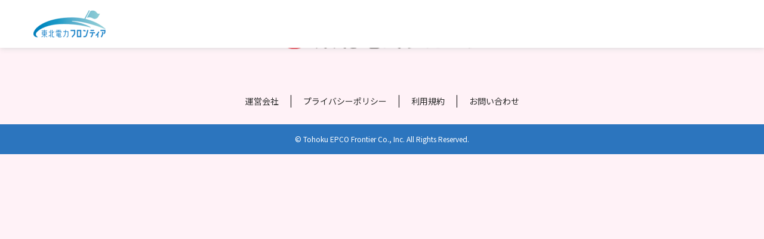

--- FILE ---
content_type: text/css
request_url: https://www.kakesuma.tohoku-frontier.co.jp/wp-content/themes/WordPressTheme/assets/css/styles.css?ver=1.0.1
body_size: 5460
content:
@charset "UTF-8";
html {
  font-size: 100%;
}
@media (max-width: 375px) {
  html {
    font-size: 4.2666666667vw;
  }
}
@media screen and (min-width: 768px) {
  html {
    font-size: 1.4072119613vw;
  }
}
@media (min-width: 1137px) {
  html {
    font-size: 100%;
  }
}

body {
  font-family: "Noto Sans JP", sans-serif;
  color: #292929;
  background-color: #fff2f7;
}

.page-id-10,
.page-id-13,
.page-id-14,
.page-id-15 {
  background-color: #F4F9FD;
}

@media screen and (min-width: 768px) {
  a,
  button {
    -webkit-transition: 0.3s;
    transition: 0.3s;
  }
  a:hover,
  button:hover {
    opacity: 0.7;
    cursor: pointer;
  }
}

/*****************************
* A Modern CSS Reset (https://github.com/hankchizljaw/modern-css-reset)
* 上記に、ul要素,ol要素,a要素への記述追加
*****************************/
/* Box sizing rules */
*,
*::before,
*::after {
  -webkit-box-sizing: border-box;
          box-sizing: border-box;
}

/* Remove default margin */
body,
h1,
h2,
h3,
h4,
p,
figure,
blockquote,
dl,
dd,
ul,
li {
  margin: 0;
}

/* Remove list styles on ul, ol elements with a list role, which suggests default styling will be removed */
ul,
ol,
li {
  list-style: none;
  padding: 0;
}

/* Set core root defaults */
html:focus-within {
  scroll-behavior: smooth;
}

/* Set core body defaults */
body {
  min-height: 100vh;
  text-rendering: optimizeSpeed;
  line-height: 1.5;
}

/* A elements that don't have a class get default styles */
a:not([class]) {
  text-decoration-skip-ink: auto;
}

a {
  text-decoration: none;
  color: inherit;
}

/* Make images easier to work with */
img,
picture {
  max-width: 100%;
  display: block;
}

/* Inherit fonts for inputs and buttons */
input,
button,
textarea,
select {
  font: inherit;
}

button {
  border: none;
  padding: 0;
  background-color: transparent;
  background-color: initial;
}

/* Remove all animations, transitions and smooth scroll for people that prefer not to see them */
@media (prefers-reduced-motion: reduce) {
  html:focus-within {
    scroll-behavior: auto;
  }
  *,
  *::before,
  *::after {
    -webkit-animation-duration: 0.01ms !important;
            animation-duration: 0.01ms !important;
    -webkit-animation-iteration-count: 1 !important;
            animation-iteration-count: 1 !important;
    -webkit-transition-duration: 0.01ms !important;
            transition-duration: 0.01ms !important;
    scroll-behavior: auto !important;
  }
}
/* 768px以上
-----------------------------------------------------*/
.l-header {
  position: relative;
  top: 0;
  left: 0;
  right: 0;
  height: 3.75rem;
  background-color: #fff;
  -webkit-box-shadow: 0px 0px 10px rgb(211, 211, 211);
          box-shadow: 0px 0px 10px rgb(211, 211, 211);
  z-index: 10;
}

/* 768px以上
-----------------------------------------------------*/
@media screen and (min-width: 768px) {
  .l-header {
    position: fixed;
    height: 5rem;
  }
}
.l-inner {
  max-width: 31.25rem;
  width: 100%;
  margin-right: auto;
  margin-left: auto;
  padding-right: 1.25rem;
  padding-left: 1.25rem;
}
@media screen and (min-width: 768px) {
  .l-inner {
    max-width: 1137px;
    padding-right: 1.5625rem;
    padding-left: 1.5625rem;
  }
}

.c-box {
  margin-top: 1.25rem;
}

/* 768px以上
-----------------------------------------------------*/
@media screen and (min-width: 768px) {
  .c-box {
    margin-top: -5.25rem;
    padding: 5.25rem 4.875rem 4.6875rem;
    background-color: #fff;
    border-radius: 20px;
  }
}
.c-cta-btn {
  position: fixed;
  bottom: 0;
  left: 0;
  right: 0;
  z-index: 9999;
}

/* 768px以上
-----------------------------------------------------*/
@media screen and (min-width: 768px) {
  .c-cta-btn {
    left: auto;
    left: initial;
    bottom: 0.625rem;
    right: 0.625rem;
  }
  .c-cta-btn__img {
    width: 17.75rem;
  }
}
.c-pagination__item,
.c-pagination__item-prev,
.c-pagination__item-link,
.c-pagination__item-next {
  display: -webkit-box;
  display: -ms-flexbox;
  display: flex;
  -webkit-box-align: center;
      -ms-flex-align: center;
          align-items: center;
  -webkit-box-pack: center;
      -ms-flex-pack: center;
          justify-content: center;
}

.c-pagination__item-link {
  margin-left: 0.9375rem;
  margin-right: 0.9375rem;
  border: 1px solid #C7C7C7;
}

.c-pagination__item-link-num {
  font-weight: bold;
  font-size: 0.75rem;
  padding: 0.9375rem 1.125rem;
  background-color: #fff;
  -webkit-transition: color 0.3s, background-color 0.3s;
  transition: color 0.3s, background-color 0.3s;
}

.c-pagination__item-link-num.current {
  color: #fff;
  background-color: #E77B4B;
}

.c-pagination__item-link-num:not(:last-child) {
  border-right: 1px solid #C7C7C7;
}

.c-pagination__item-link-num:hover {
  color: #fff;
  background-color: #E77B4B;
  opacity: 1;
}

.c-pagination__item-prev-link,
.c-pagination__item-next-link {
  padding: 0.9375rem 0.625rem;
}

.c-pagination--start,
.c-pagination--prev {
  -webkit-transform: rotate(180deg);
          transform: rotate(180deg);
}

.c-pagination--start img,
.c-pagination--next img {
  width: 0.375rem;
  height: 0.75rem;
}

.c-pagination--prev img,
.c-pagination--end img {
  width: 0.9375rem;
  height: 0.75rem;
}

/* 768px以上
-----------------------------------------------------*/
@media screen and (min-width: 768px) {
  .c-pagination__item-link-num {
    padding-left: 1.3125rem;
    padding-right: 1.3125rem;
  }
  .c-pagination__item-prev-link,
  .c-pagination__item-next-link {
    padding-left: 1.3125rem;
    padding-right: 1.3125rem;
  }
}
.swiper-button-next,
.swiper-button-prev {
  width: 2.1875rem;
  height: 2.1875rem;
  top: 42%;
}

.swiper-button-next.swiper-button-disabled, .swiper-button-prev.swiper-button-disabled {
  display: none;
}

.c-title {
  display: -webkit-box;
  display: -ms-flexbox;
  display: flex;
  -webkit-box-align: center;
      -ms-flex-align: center;
          align-items: center;
  color: #000;
}

.c-title__left {
  font-size: 1.5rem;
  padding-right: 1.25rem;
  font-weight: bold;
}

.c-title__right {
  font-weight: normal;
  font-size: 0.75rem;
  padding-left: 1.25rem;
  border-left: 1px dotted #000;
}

/* 768px以上
-----------------------------------------------------*/
@media screen and (min-width: 768px) {
  .c-title {
    width: 32.875rem;
    padding: 2.9375rem 0rem 2.9375rem 4.875rem;
    background-color: #fff;
    border-radius: 20px;
  }
  .c-title__left {
    font-size: 2.25rem;
    padding-right: 1.875rem;
  }
  .c-title__right {
    font-size: 1rem;
    padding-left: 1.875rem;
  }
}
.c-under-page {
  margin-top: 3.75rem;
  padding-top: 2.5rem;
}

.c-under-page__inner {
  max-width: 31.25rem;
  margin-left: auto;
  margin-right: auto;
  padding-left: 1.25rem;
  padding-right: 1.25rem;
}

.c-under-page__head {
  display: -webkit-box;
  display: -ms-flexbox;
  display: flex;
  -webkit-box-align: center;
      -ms-flex-align: center;
          align-items: center;
  -webkit-box-pack: center;
      -ms-flex-pack: center;
          justify-content: center;
}

.c-under-page__head-img {
  width: 4.375rem;
}

.c-under-page__head-title {
  font-weight: bold;
  font-size: 1.875rem;
  padding-left: 1.25rem;
}

.c-under-page__box {
  margin-top: 1.875rem;
  padding: 1.25rem;
  color: #fff;
  border-radius: 20px;
}

.c-under-page__box-text {
  font-weight: bold;
  font-size: 0.875rem;
  text-align: center;
}

.c-under-page__box-text span {
  font-size: 1.25rem;
}

.c-under-page__box-category {
  display: -webkit-box;
  display: -ms-flexbox;
  display: flex;
  -webkit-box-align: center;
      -ms-flex-align: center;
          align-items: center;
  -webkit-box-pack: center;
      -ms-flex-pack: center;
          justify-content: center;
  margin-top: 1.5625rem;
}

.c-under-page__box-category-text {
  font-weight: bold;
  font-size: 0.875rem;
  padding: 0.3125rem 1.125rem;
  border-radius: 10px;
}

.c-under-page__box-category-text + .c-under-page__box-category-text {
  margin-left: 0.625rem;
}

.c-under-page__items {
  margin-top: 2.5rem;
  padding-bottom: 3.75rem;
}

.c-under-page__item {
  display: inline-block;
}

.c-under-page__item + .c-under-page__item {
  margin-top: 1.875rem;
}

.c-under-page__item-img {
  aspect-ratio: 335/141;
  -o-object-fit: cover;
     object-fit: cover;
  border-radius: 10px;
}

.c-under-page__item-title {
  font-size: 0.875rem;
  margin-top: 0.625rem;
}

.c-under-page__item-category {
  display: -webkit-box;
  display: -ms-flexbox;
  display: flex;
  margin-right: 0.625rem;
}

.c-under-page__item-category-text {
  font-weight: bold;
  font-size: 0.75rem;
  margin-top: 0.625rem;
  padding: 0.4375rem 0.9375rem;
  color: #fff;
  border-radius: 6px;
}

.c-under-page__item-category-text + .c-under-page__item-category-text {
  margin-left: 0.625rem;
}

/* 768px以上
-----------------------------------------------------*/
@media screen and (min-width: 768px) {
  .c-under-page {
    margin-top: 5rem;
    padding-top: 6.625rem;
  }
  .c-under-page__inner {
    max-width: 58.125rem;
    padding-left: 1.5625rem;
    padding-right: 1.5625rem;
  }
  .c-under-page__head-title {
    font-size: 2.25rem;
    padding-left: 1.875rem;
  }
  .c-under-page__box {
    max-width: 43.75rem;
    width: 100%;
    margin-left: auto;
    margin-right: auto;
    padding: 2rem;
  }
  .c-under-page__box-text {
    font-size: 1rem;
  }
  .c-under-page__box-text span {
    font-size: 1.5rem;
  }
  .c-under-page__box-category-text {
    font-size: 1.25rem;
  }
  .c-under-page__box-category-text + .c-under-page__box-category-text {
    margin-left: 1.25rem;
  }
  .c-under-page__items {
    position: relative;
    display: grid;
    grid-template-columns: 1fr 1fr;
    gap: 2.5rem 1.875rem;
    margin-top: 4.375rem;
  }
  .c-under-page__item + .c-under-page__item {
    margin-top: 0;
  }
  .c-under-page__item-img {
    aspect-ratio: 425/179;
  }
  .c-under-page__item-title {
    font-size: 1rem;
  }
  .c-under-page__item-category-text {
    font-size: 0.875rem;
  }
}
.p-advice {
  margin-top: 3.125rem;
  padding-top: 3.125rem;
  padding-bottom: 3.125rem;
  background-color: #fff;
}

.p-advice__img {
  position: relative;
}

.p-advice__img::before {
  position: absolute;
  content: "";
  width: 1.25rem;
  height: 1.25rem;
  top: 50%;
  right: 0.625rem;
  -webkit-transform: translateY(-50%);
          transform: translateY(-50%);
  background: url(../images/advice-arrow.png) no-repeat center center/contain;
  z-index: 1;
}

/* 768px以上
-----------------------------------------------------*/
@media screen and (min-width: 768px) {
  .p-advice {
    position: relative;
    max-width: 87.5rem;
    margin-top: 6.125rem;
    margin-left: auto;
    margin-right: auto;
    padding-top: 0;
    padding-bottom: 0;
    background-color: transparent;
    background-color: initial;
  }
  .p-advice::before {
    position: absolute;
    content: "";
    width: 10rem;
    height: 15rem;
    top: -6.5625rem;
    left: 0.9375rem;
    background: url(../images/advice-bg01.png) no-repeat center center/contain;
    z-index: -1;
  }
  .p-advice::after {
    position: absolute;
    content: "";
    width: 15.5rem;
    height: 12.125rem;
    bottom: -9.375rem;
    right: 0;
    background: url(../images/advice-bg02.png) no-repeat center center/contain;
    z-index: -1;
  }
  .p-advice__title {
    position: relative;
    width: 37.9375rem;
    z-index: 1;
  }
  .p-advice__img::before {
    width: 2.8125rem;
    height: 2.8125rem;
    right: 3.125rem;
  }
}
.p-diagnose {
  margin-top: 3.125rem;
  padding-top: 3.125rem;
  padding-bottom: 3.125rem;
  background-color: #fff;
}

.p-diagnose__img img {
  margin-left: auto;
  margin-right: auto;
  border-radius: 10px;
}

/* 768px以上
-----------------------------------------------------*/
@media screen and (min-width: 768px) {
  .p-diagnose {
    position: relative;
    max-width: 87.5rem;
    margin-left: auto;
    margin-right: auto;
    padding-top: 0;
    padding-bottom: 0;
    background-color: transparent;
    background-color: initial;
  }
  .p-diagnose::before {
    position: absolute;
    content: "";
    width: 12.875rem;
    height: 14.25rem;
    top: -2.5rem;
    right: 0;
    background: url(../images/diagnose-bg01.png) no-repeat center center/contain;
    z-index: -1;
  }
  .p-diagnose::after {
    position: absolute;
    content: "";
    width: 10rem;
    height: 14.25rem;
    bottom: -4.375rem;
    left: 0;
    background: url(../images/diagnose-bg02.png) no-repeat center center/contain;
    z-index: -1;
  }
  .p-diagnose__title {
    width: 38.5625rem;
  }
}
.p-footer {
  padding-bottom: 4.1875rem;
  text-align: center;
}

.p-footer__inner {
  padding-left: 0.75rem;
  padding-right: 0.75rem;
}

.p-footer__logo {
  display: inline-block;
}

.p-footer__logo img {
  width: 10.625rem;
  margin-left: auto;
  margin-right: auto;
}

.p-footer__nav {
  display: -webkit-box;
  display: -ms-flexbox;
  display: flex;
  -webkit-box-pack: center;
      -ms-flex-pack: center;
          justify-content: center;
  margin-top: 2.1875rem;
}

.p-footer__nav-item {
  font-size: 0.75rem;
}

.p-footer__nav-item:not(:first-child) {
  padding-left: 0.625rem;
}

.p-footer__nav-item:not(:last-child) {
  padding-right: 0.625rem;
  border-right: 1px solid #000;
}

.p-footer__copy {
  font-size: 0.75rem;
  margin-top: 1.125rem;
  padding: 1rem 0;
  color: #fff;
  background-color: #2C75BE;
}

/* 768px以上
-----------------------------------------------------*/
@media screen and (min-width: 768px) {
  .p-footer {
    padding-bottom: 0;
  }
  .p-footer__inner {
    padding-left: 1.5625rem;
    padding-right: 1.5625rem;
  }
  .p-footer__logo img {
    width: 21.9375rem;
  }
  .p-footer__nav {
    margin-top: 4.5rem;
  }
  .p-footer__nav-item {
    font-size: 0.875rem;
  }
  .p-footer__nav-item:not(:first-child) {
    padding-left: 1.25rem;
  }
  .p-footer__nav-item:not(:last-child) {
    padding-right: 1.25rem;
  }
  .p-footer__copy {
    margin-top: 1.75rem;
  }
}
/* 768px以上
-----------------------------------------------------*/
@media screen and (min-width: 768px) {
  .p-fv {
    margin-top: 5rem;
  }
}
.p-header__logo {
  display: -webkit-box;
  display: -ms-flexbox;
  display: flex;
  -webkit-box-align: center;
      -ms-flex-align: center;
          align-items: center;
  height: inherit;
  padding-left: 1.875rem;
}

.p-header__logo img {
  width: 5rem;
}

/* 768px以上
-----------------------------------------------------*/
@media screen and (min-width: 768px) {
  .p-header__logo {
    padding-left: 3.5rem;
  }
  .p-header__logo img {
    width: 7.5625rem;
  }
}
.p-know {
  padding-top: 2.0625rem;
}

.p-know__box {
  padding-bottom: 1.875rem;
}

.p-know__box-item {
  position: relative;
  display: -webkit-box;
  display: -ms-flexbox;
  display: flex;
  -webkit-box-align: center;
      -ms-flex-align: center;
          align-items: center;
  border-radius: 10px;
}

.p-know__box-item + .p-know__box-item {
  margin-top: 0.9375rem;
}

.p-know__box-item-left {
  display: -webkit-box;
  display: -ms-flexbox;
  display: flex;
  -webkit-box-align: center;
      -ms-flex-align: center;
          align-items: center;
  -webkit-box-pack: center;
      -ms-flex-pack: center;
          justify-content: center;
  padding: 1rem 0.625rem 1rem 1.125rem;
  border-radius: 10px 0 0 10px;
}

.p-know__box-item-left img {
  width: 4.375rem;
  height: 4.375rem;
}

.p-know__box-item-right {
  padding: 1.1875rem 0.625rem;
  color: #fff;
  border-radius: 0 10px 10px 0;
  text-align: left;
}

/* それぞれの色
--------------------------*/
.p-know__box-item--save {
  background-color: #E1703E;
}

.p-know__box-item--reduce {
  background-color: #3E8CDC;
}

.p-know__box-item--prepare {
  background-color: #EBAE00;
}

.p-know__box-item--live {
  background-color: #EB84A1;
}

.p-know__box-item-title {
  font-weight: bold;
  font-size: 1.5rem;
}

.p-know__box-item-text {
  font-size: 1rem;
  margin-top: 0.25rem;
}

/* ピックアップ記事
--------------------------*/
.p-know__pickup {
  margin-top: 3.125rem;
}

.p-know__pickup-head {
  display: -webkit-box;
  display: -ms-flexbox;
  display: flex;
  -webkit-box-align: center;
      -ms-flex-align: center;
          align-items: center;
  -webkit-box-pack: justify;
      -ms-flex-pack: justify;
          justify-content: space-between;
}

.p-know__pickup-title {
  font-weight: bold;
  font-size: 1.125rem;
}

.p-know__pickup-btn {
  position: relative;
  font-weight: bold;
  font-size: 0.875rem;
  padding-right: 1.875rem;
}

.p-know__pickup-btn::before {
  position: absolute;
  content: "";
  width: 1.25rem;
  height: 1.25rem;
  top: 50%;
  right: 0;
  -webkit-transform: translateY(-50%);
          transform: translateY(-50%);
  background: url(../images/pickup-arrow.png) no-repeat center center/contain;
}

.p-know__pickup-items {
  margin-top: 1.875rem;
}

.p-know__pickup-item + .p-know__pickup-item {
  display: inline-block;
  margin-top: 1.875rem;
}

.p-know__pickup-item-img {
  aspect-ratio: 290/190;
  -o-object-fit: cover;
     object-fit: cover;
  border-radius: 10px;
}

.p-know__pickup-item-title {
  font-weight: bold;
  font-size: 0.875rem;
  margin-top: 0.625rem;
}

.p-know__pickup-item-category {
  display: -webkit-box;
  display: -ms-flexbox;
  display: flex;
  -webkit-box-align: center;
      -ms-flex-align: center;
          align-items: center;
  color: #fff;
}

.p-know__pickup-item-category-text {
  font-weight: bold;
  font-size: 0.75rem;
  margin-top: 0.625rem;
  padding: 0.4375rem 0.875rem;
  border-radius: 6px;
}

.p-know__pickup-item-category-text + .p-know__pickup-item-category-text {
  margin-left: 0.625rem;
}

/* 768px以上
-----------------------------------------------------*/
@media screen and (min-width: 768px) {
  .p-know {
    margin-top: -5rem;
    padding-top: 0;
  }
  .p-know__box {
    position: relative;
  }
  .p-know__box-items {
    display: grid;
    grid-template-columns: 1fr 1fr;
    gap: 2.125rem 1.875rem;
  }
  .p-know__box-item {
    max-width: 100%;
    width: 28.125rem;
    margin-left: auto;
    margin-right: auto;
  }
  .p-know__box-item::before {
    position: absolute;
    content: "";
    width: 0.75rem;
    height: 0.75rem;
    bottom: 2.0625rem;
    right: 2.0625rem;
    background: url(../images/know-arrow.png) no-repeat center center/contain;
  }
  .p-know__box-item + .p-know__box-item {
    margin-top: 0;
  }
  .p-know__box-item-left {
    width: 7.5625rem;
    height: 9.375rem;
    border-radius: 10px 0 0 10px;
  }
  .p-know__box-item-left img {
    width: 5rem;
    height: 5rem;
  }
  .p-know__box-item-right {
    width: 20.5625rem;
    height: 9.375rem;
    padding: 2.6875rem 1.5625rem 2.6875rem 1.875rem;
    border-radius: 0 10px 10px 0;
  }
  /* ピックアップ記事
  --------------------------*/
  .p-know__pickup {
    margin-top: 5rem;
  }
  .p-know__pickup-title {
    font-size: 2.25rem;
  }
  .p-know__pickup-btn {
    font-size: 1.25rem;
    padding-right: 2.8125rem;
  }
  .p-know__pickup-btn::before {
    width: 1.875rem;
    height: 1.875rem;
  }
  .p-know__pickup-items {
    display: grid;
    grid-template-columns: 1fr 1fr 1fr;
    gap: 0 1.875rem;
  }
  .p-know__pickup-item + .p-know__pickup-item {
    margin-top: 0;
  }
  .p-know__pickup-item-img {
    aspect-ratio: 290/122;
  }
  .p-know__pickup-item-title {
    font-size: 1rem;
  }
  .p-know__pickup-item-category-text {
    font-size: 0.625rem;
  }
  /* 色
  --------------------------*/
  .p-know__box-item--save .p-know__box-item-left {
    background-color: #E1703E;
  }
  .p-know__box-item--save .p-know__box-item-right {
    background-color: #EC9A76;
  }
  .p-know__box-item--reduce .p-know__box-item-left {
    background-color: #3E8CDC;
  }
  .p-know__box-item--reduce .p-know__box-item-right {
    background-color: #81B5E9;
  }
  .p-know__box-item--prepare .p-know__box-item-left {
    background-color: #EBAE00;
  }
  .p-know__box-item--prepare .p-know__box-item-right {
    background-color: #E4BF54;
  }
  .p-know__box-item--live .p-know__box-item-left {
    background-color: #EB84A1;
  }
  .p-know__box-item--live .p-know__box-item-right {
    background-color: #F8AEC3;
  }
}
.p-learn {
  margin-top: 3.125rem;
}

.p-learn__item-link {
  position: relative;
  display: inline-block;
}

.p-learn__item-link + .p-learn__item-link {
  margin-top: 1.875rem;
}

.p-learn__item-link-img {
  position: relative;
  border-radius: 10px;
}

.p-learn__item-link-img:before {
  position: absolute;
  content: "";
  width: 100%;
  height: 100%;
  background: rgba(0, 0, 0, .3);
  border-radius: 10px;
  z-index: 1;
}

.p-learn__item-link-img::after {
  position: absolute;
  content: "";
  width: 0.75rem;
  height: 0.75rem;
  top: 50%;
  right: 1.25rem;
  -webkit-transform: translateY(-50%);
          transform: translateY(-50%);
  background: url(../images/learn-arrow.png) no-repeat center center/contain;
  z-index: 2;
}

.p-learn__item-link-img img {
  aspect-ratio: 335/112;
  -o-object-fit: cover;
     object-fit: cover;
  border-radius: 10px;
}

.p-learn__item-text {
  position: absolute;
  top: 50%;
  left: 1.5625rem;
  -webkit-transform: translateY(-50%);
          transform: translateY(-50%);
  color: #fff;
  z-index: 2;
}

.p-learn__item-text-title {
  font-weight: bold;
  font-size: 1rem;
}

.p-learn__item-text-info {
  font-size: 0.875rem;
  margin-top: 0.25rem;
}

/* 768px以上
-----------------------------------------------------*/
@media screen and (min-width: 768px) {
  .p-learn {
    margin-top: 3.875rem;
  }
  .p-learn__items {
    display: grid;
    grid-template-columns: 1fr 1fr;
    gap: 2.0625rem;
  }
  .p-learn__item-link + .p-learn__item-link {
    margin-top: 0;
  }
  .p-learn__item-link-img::after {
    width: 0.375rem;
    height: 0.75rem;
    right: 3.75rem;
  }
  .p-learn__item-link-img img {
    aspect-ratio: 450/150;
  }
  .p-learn__item-text {
    left: 3.5625rem;
  }
  .p-learn__item-text-title {
    font-size: 1.25rem;
  }
  .p-learn__item-text-info {
    font-size: 1rem;
  }
}
/* 768px以上
-----------------------------------------------------*/
.p-pickup__inner {
  max-width: 31.25rem;
  width: 100%;
  margin-left: auto;
  margin-right: auto;
  padding-left: 1.25rem;
  padding-right: 1.25rem;
}

.p-pickup__title {
  font-weight: bold;
  font-size: 1.5625rem;
  color: #000;
  text-align: center;
}

.p-pickup__text {
  width: 13.75rem;
  margin-top: 1.25rem;
  margin-left: auto;
  margin-right: auto;
}

/* 768px以上
-----------------------------------------------------*/
@media screen and (min-width: 768px) {
  .p-pickup__inner {
    max-width: 58.125rem;
    padding-left: 1.5625rem;
    padding-bottom: 1.5625rem;
  }
  .p-pickup__title {
    font-size: 2.25rem;
  }
  .p-pickup__text {
    width: 17.8125rem;
    margin-top: 1.875rem;
  }
}
.p-recommend {
  margin-top: 3.125rem;
  padding-bottom: 8.6875rem;
}

.p-recommend__inner {
  max-width: 31.25rem;
  width: 100%;
  margin-left: auto;
  margin-right: auto;
  padding-left: 1.25rem;
  padding-right: 1.25rem;
}

.p-recommend__title {
  font-size: 1.25rem;
  text-align: center;
  color: #000;
}

.p-recommend__items {
  margin-top: 1.5625rem;
}

.p-recommend__item {
  position: relative;
  display: inline-block;
}

.p-recommend__item + .p-recommend__item {
  margin-top: 0.9375rem;
}

.p-recommend__item img {
  aspect-ratio: 335/112;
  -o-object-fit: cover;
     object-fit: cover;
  border-radius: 10px;
}

/* 768px以上
-----------------------------------------------------*/
@media screen and (min-width: 768px) {
  .p-recommend {
    margin-top: 3.875rem;
    padding-bottom: 9.375rem;
  }
  .p-recommend__inner {
    max-width: 58.125rem;
  }
  .p-recommend__title {
    font-size: 2rem;
  }
  .p-recommend__items {
    display: grid;
    grid-template-columns: 1fr 1fr;
    gap: 1.875rem 2.125rem;
    margin-top: 3.125rem;
  }
  .p-recommend__item::before {
    width: 0.375rem;
    height: 0.75rem;
  }
  .p-recommend__item + .p-recommend__item {
    margin-top: 0;
  }
  .p-recommend__item img {
    aspect-ratio: 428/143;
  }
}
/* 色まとめ
-----------------------------------------------------*/
/* カテゴリ色
--------------------------*/
.u-color--save {
  background-color: #E1703E;
}

.u-color--reduce {
  background-color: #3E8CDC;
}

.u-color--prepare {
  background-color: #D09A00;
}

.u-color--live {
  background-color: #EB84A1;
}

/* 下層ボックス色
--------------------------*/
.u-box-color--save {
  background-color: #EC9A76;
}

.u-box-color--reduce {
  background-color: #81B5E9;
}

.u-box-color--prepare {
  background-color: #E4BF54;
}

.u-box-color--live {
  background-color: #F8AEC3;
}

.u-desktop {
  display: none;
}
@media screen and (min-width: 768px) {
  .u-desktop {
    display: block;
  }
}

@media screen and (min-width: 768px) {
  .u-mobile {
    display: none;
  }
}
/*# sourceMappingURL=styles.css.map */
.return {
	text-align: center;
	margin: 3rem 0;
}

.return-btn {
	color: #fff;
    padding: 1rem 1.2rem;
    background-color: #ea638c;
    border-radius: 100vh;
    border: none;
    outline-style: none;
  }

--- FILE ---
content_type: application/javascript
request_url: https://www.kakesuma.tohoku-frontier.co.jp/wp-content/themes/WordPressTheme/assets/js/script.js?ver=1.0.1
body_size: 599
content:
// ページトップボタン
var topBtn = $('.js-pagetop');
topBtn.hide();

// ページトップボタンの表示設定
$(window).scroll(function () {
  if ($(this).scrollTop() > 70) {
    // 指定px以上のスクロールでボタンを表示
    topBtn.fadeIn();
  } else {
    // 画面が指定pxより上ならボタンを非表示
    topBtn.fadeOut();
  }
});

// ページトップボタンをクリックしたらスクロールして上に戻る
topBtn.click(function () {
  $('body,html').animate({
    scrollTop: 0
  }, 300, 'swing');
  return false;
});

// スムーススクロール (絶対パスのリンク先が現在のページであった場合でも作動。ヘッダーの高さ考慮。)
$(document).on('click', 'a[href*="#"]', function () {
  let time = 400;
  let header = $('header').innerHeight();
  let target = $(this.hash);
  if (!target.length) return;
  let targetY = target.offset().top - header;
  $('html,body').animate({ scrollTop: targetY }, time, 'swing');
  return false;
});

const swiper = new Swiper('.swiper', {
  spaceBetween: 20,

  navigation: {
    nextEl: '.swiper-button-next',
    prevEl: '.swiper-button-prev',
  },
});